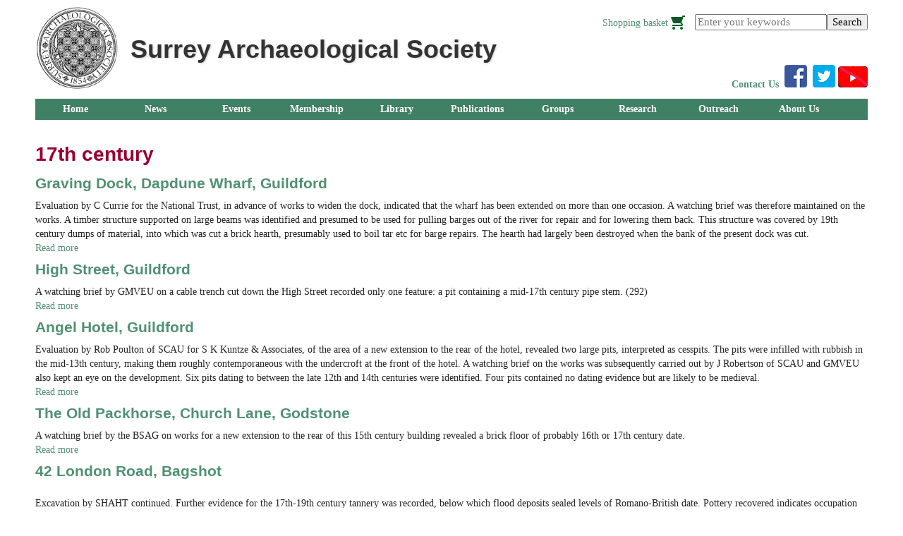

--- FILE ---
content_type: text/html; charset=utf-8
request_url: https://www.surreyarchaeology.org.uk/category/periods/17th-century?page=5
body_size: 8943
content:
<!DOCTYPE html>
<!--[if IEMobile 7]><html class="iem7"  lang="en" dir="ltr"><![endif]-->
<!--[if lte IE 6]><html class="lt-ie9 lt-ie8 lt-ie7"  lang="en" dir="ltr"><![endif]-->
<!--[if (IE 7)&(!IEMobile)]><html class="lt-ie9 lt-ie8"  lang="en" dir="ltr"><![endif]-->
<!--[if IE 8]><html class="lt-ie9"  lang="en" dir="ltr"><![endif]-->
<!--[if (gte IE 9)|(gt IEMobile 7)]><!--><html  lang="en" dir="ltr"><!--<![endif]-->

<head profile="http://www.w3.org/1999/xhtml/vocab">
  <meta charset="utf-8" />
<meta name="Generator" content="Drupal 7 (http://drupal.org); Commerce 1" />
<link rel="alternate" type="application/rss+xml" title="RSS - 17th century" href="https://www.surreyarchaeology.org.uk/taxonomy/term/74/feed" />
<link rel="canonical" href="/category/periods/17th-century" />
<link rel="shortlink" href="/taxonomy/term/74" />
<link rel="shortcut icon" href="https://www.surreyarchaeology.org.uk/files/favicon.ico" type="image/vnd.microsoft.icon" />
  <title>17th century | Surrey Archaeological Society</title>

      <meta name="MobileOptimized" content="width">
    <meta name="HandheldFriendly" content="true">
    <meta name="viewport" content="width=device-width">
    <meta http-equiv="cleartype" content="on">
  <!-- Google tag (gtag.js) in HTML template --> <script async src="https://www.googletagmanager.com/gtag/js?id=G-6J86P6NB3M"></script> <script> window.dataLayer = window.dataLayer || []; function gtag(){dataLayer.push(arguments);} gtag('js', new Date()); gtag('config', 'G-6J86P6NB3M'); </script>
  <link type="text/css" rel="stylesheet" href="https://www.surreyarchaeology.org.uk/sites/default/files/css/css_kShW4RPmRstZ3SpIC-ZvVGNFVAi0WEMuCnI0ZkYIaFw.css" media="all" />
<link type="text/css" rel="stylesheet" href="https://www.surreyarchaeology.org.uk/sites/default/files/css/css_zXlFs4XAnjvrmfcXwma3arpz7BzrDbpSagFj0lh-ZOE.css" media="all" />
<link type="text/css" rel="stylesheet" href="https://www.surreyarchaeology.org.uk/sites/default/files/css/css_jvZ8DUgGJ6pMPOCCqZFoM6FmcyGrRsPKA6mSrsvuNAc.css" media="all" />
<link type="text/css" rel="stylesheet" href="https://www.surreyarchaeology.org.uk/sites/default/files/css/css_53xpdGjFrr3HJDSWjQxK7KXuUlVtUEiLSyf-nk96fno.css" media="all" />
<link type="text/css" rel="stylesheet" href="https://www.surreyarchaeology.org.uk/sites/default/files/css/css_nTXwFrvGiwSJZdqN6Hyz9O20iHCbGiNwmFqlYDTcoVg.css" media="all" />
  <script src="https://www.surreyarchaeology.org.uk/misc/jquery.js?v=1.4.4"></script>
<script src="https://www.surreyarchaeology.org.uk/misc/jquery-extend-3.4.0.js?v=1.4.4"></script>
<script src="https://www.surreyarchaeology.org.uk/misc/jquery-html-prefilter-3.5.0-backport.js?v=1.4.4"></script>
<script src="https://www.surreyarchaeology.org.uk/misc/jquery.once.js?v=1.2"></script>
<script src="https://www.surreyarchaeology.org.uk/misc/drupal.js?t29ndv"></script>
<script src="https://www.surreyarchaeology.org.uk/sites/all/modules/nice_menus/js/jquery.bgiframe.js?v=2.1"></script>
<script src="https://www.surreyarchaeology.org.uk/sites/all/modules/nice_menus/js/jquery.hoverIntent.js?v=0.5"></script>
<script src="https://www.surreyarchaeology.org.uk/sites/all/modules/nice_menus/js/superfish.js?v=1.4.8"></script>
<script src="https://www.surreyarchaeology.org.uk/sites/all/modules/nice_menus/js/nice_menus.js?v=1.0"></script>
<script src="https://www.surreyarchaeology.org.uk/misc/form-single-submit.js?v=7.103"></script>
<script src="https://www.surreyarchaeology.org.uk/sites/all/modules/admin_menu/admin_devel/admin_devel.js?t29ndv"></script>
<script src="https://www.surreyarchaeology.org.uk/sites/all/modules/entityreference/js/entityreference.js?t29ndv"></script>
<script src="https://www.surreyarchaeology.org.uk/sites/all/libraries/colorbox/jquery.colorbox-min.js?t29ndv"></script>
<script src="https://www.surreyarchaeology.org.uk/sites/all/modules/colorbox/js/colorbox.js?t29ndv"></script>
<script src="https://www.surreyarchaeology.org.uk/sites/all/modules/colorbox/styles/default/colorbox_style.js?t29ndv"></script>
<script src="https://www.surreyarchaeology.org.uk/sites/all/modules/responsive_menus/styles/responsive_menus_simple/js/responsive_menus_simple.js?t29ndv"></script>
<script src="https://www.surreyarchaeology.org.uk/sites/all/modules/google_analytics/googleanalytics.js?t29ndv"></script>
<script src="https://www.googletagmanager.com/gtag/js?id=UA-22509697-1"></script>
<script>window.dataLayer = window.dataLayer || [];function gtag(){dataLayer.push(arguments)};gtag("js", new Date());gtag("set", "developer_id.dMDhkMT", true);gtag("config", "UA-22509697-1", {"groups":"default"});</script>
<script src="https://www.surreyarchaeology.org.uk/sites/all/modules/extlink/js/extlink.js?t29ndv"></script>
<script>jQuery.extend(Drupal.settings, {"basePath":"\/","pathPrefix":"","setHasJsCookie":0,"ajaxPageState":{"theme":"sat","theme_token":"RqVJp7KP223jyjwxVf9jnyHGC3OpMCYTpMhi4toOlc8","js":{"misc\/jquery.js":1,"misc\/jquery-extend-3.4.0.js":1,"misc\/jquery-html-prefilter-3.5.0-backport.js":1,"misc\/jquery.once.js":1,"misc\/drupal.js":1,"sites\/all\/modules\/nice_menus\/js\/jquery.bgiframe.js":1,"sites\/all\/modules\/nice_menus\/js\/jquery.hoverIntent.js":1,"sites\/all\/modules\/nice_menus\/js\/superfish.js":1,"sites\/all\/modules\/nice_menus\/js\/nice_menus.js":1,"misc\/form-single-submit.js":1,"sites\/all\/modules\/admin_menu\/admin_devel\/admin_devel.js":1,"sites\/all\/modules\/entityreference\/js\/entityreference.js":1,"sites\/all\/libraries\/colorbox\/jquery.colorbox-min.js":1,"sites\/all\/modules\/colorbox\/js\/colorbox.js":1,"sites\/all\/modules\/colorbox\/styles\/default\/colorbox_style.js":1,"sites\/all\/modules\/responsive_menus\/styles\/responsive_menus_simple\/js\/responsive_menus_simple.js":1,"sites\/all\/modules\/google_analytics\/googleanalytics.js":1,"https:\/\/www.googletagmanager.com\/gtag\/js?id=UA-22509697-1":1,"0":1,"sites\/all\/modules\/extlink\/js\/extlink.js":1},"css":{"modules\/system\/system.base.css":1,"modules\/system\/system.menus.css":1,"modules\/system\/system.messages.css":1,"modules\/system\/system.theme.css":1,"modules\/aggregator\/aggregator.css":1,"modules\/field\/theme\/field.css":1,"modules\/node\/node.css":1,"modules\/search\/search.css":1,"modules\/user\/user.css":1,"sites\/all\/modules\/extlink\/css\/extlink.css":1,"sites\/all\/modules\/views\/css\/views.css":1,"sites\/all\/modules\/media\/modules\/media_wysiwyg\/css\/media_wysiwyg.base.css":1,"sites\/all\/modules\/colorbox\/styles\/default\/colorbox_style.css":1,"sites\/all\/modules\/ctools\/css\/ctools.css":1,"sites\/all\/modules\/nice_menus\/css\/nice_menus.css":1,"sites\/all\/modules\/nice_menus\/css\/nice_menus_default.css":1,"sites\/all\/modules\/responsive_menus\/styles\/responsive_menus_simple\/css\/responsive_menus_simple.css":1,"modules\/taxonomy\/taxonomy.css":1,"sites\/default\/themes\/sat\/system.menus.css":1,"sites\/default\/themes\/sat\/css\/normalize.css":1,"sites\/default\/themes\/sat\/css\/wireframes.css":1,"sites\/default\/themes\/sat\/css\/layouts\/responsive-sidebars.css":1,"sites\/default\/themes\/sat\/css\/page-backgrounds.css":1,"sites\/default\/themes\/sat\/css\/tabs.css":1,"sites\/default\/themes\/sat\/css\/pages.css":1,"sites\/default\/themes\/sat\/css\/blocks.css":1,"sites\/default\/themes\/sat\/css\/navigation.css":1,"sites\/default\/themes\/sat\/css\/nice_menus.css":1,"sites\/default\/themes\/sat\/css\/views-styles.css":1,"sites\/default\/themes\/sat\/css\/nodes.css":1,"sites\/default\/themes\/sat\/css\/comments.css":1,"sites\/default\/themes\/sat\/css\/forms.css":1,"sites\/default\/themes\/sat\/css\/fields.css":1,"sites\/default\/themes\/sat\/css\/print.css":1,"public:\/\/css_injector\/css_injector_1.css":1,"public:\/\/css_injector\/css_injector_2.css":1,"public:\/\/css_injector\/css_injector_3.css":1,"public:\/\/css_injector\/css_injector_4.css":1,"public:\/\/css_injector\/css_injector_5.css":1,"public:\/\/css_injector\/css_injector_6.css":1,"public:\/\/css_injector\/css_injector_7.css":1}},"colorbox":{"opacity":"0.85","current":"{current} of {total}","previous":"\u00ab Prev","next":"Next \u00bb","close":"Close","maxWidth":"98%","maxHeight":"98%","fixed":true,"mobiledetect":true,"mobiledevicewidth":"480px","file_public_path":"\/sites\/default\/files","specificPagesDefaultValue":"admin*\nimagebrowser*\nimg_assist*\nimce*\nnode\/add\/*\nnode\/*\/edit\nprint\/*\nprintpdf\/*\nsystem\/ajax\nsystem\/ajax\/*"},"nice_menus_options":{"delay":800,"speed":"slow"},"responsive_menus":[{"toggler_text":"\u2630 Menu","selectors":["#main-menu"],"media_size":"768","media_unit":"px","absolute":"1","remove_attributes":"1","responsive_menus_style":"responsive_menus_simple"}],"googleanalytics":{"account":["UA-22509697-1"],"trackOutbound":1,"trackMailto":1,"trackDownload":1,"trackDownloadExtensions":"7z|aac|arc|arj|asf|asx|avi|bin|csv|doc(x|m)?|dot(x|m)?|exe|flv|gif|gz|gzip|hqx|jar|jpe?g|js|mp(2|3|4|e?g)|mov(ie)?|msi|msp|pdf|phps|png|ppt(x|m)?|pot(x|m)?|pps(x|m)?|ppam|sld(x|m)?|thmx|qtm?|ra(m|r)?|sea|sit|tar|tgz|torrent|txt|wav|wma|wmv|wpd|xls(x|m|b)?|xlt(x|m)|xlam|xml|z|zip","trackColorbox":1},"urlIsAjaxTrusted":{"\/category\/periods\/17th-century?page=5":true},"extlink":{"extTarget":"_blank","extClass":"ext","extLabel":"(link is external)","extImgClass":0,"extIconPlacement":"append","extSubdomains":1,"extExclude":"","extInclude":"","extCssExclude":"","extCssExplicit":"","extAlert":0,"extAlertText":"This link will take you to an external web site. We are not responsible for their content.","mailtoClass":"mailto","mailtoLabel":"(link sends e-mail)","extUseFontAwesome":false}});</script>
      <!--[if lt IE 9]>
    <script src="/sites/all/themes/zen/js/html5-respond.js"></script>
    <![endif]-->
  </head>
<body class="html not-front not-logged-in no-sidebars page-taxonomy page-taxonomy-term page-taxonomy-term- page-taxonomy-term-74 section-category" >
      <p id="skip-link">
      <a href="#main-menu" class="element-invisible element-focusable">Jump to navigation</a>
    </p>
      
<div id="page">

  <header class="header" id="header" role="banner">

          <a href="/"
      title="Home" rel="home" class="header__logo"
      id="logo"><img src="https://www.surreyarchaeology.org.uk/sites/default/files/New%20logo%202019%204.13.jpg"
      alt="Home" class="header__logo-image" /></a>
    
          <div class="header__name-and-slogan" id="name-and-slogan">
                  <h1 class="header__site-name" id="site-name">
        <a href="/"
          title="Home" class="header__site-link"
          rel="home"><span>Surrey Archaeological Society</span></a>
      </h1>
        
              </div>
    
    
      <div class="header__region region region-header">
    <div id="block-search-api-page-search" class="block block-search-api-page first odd">

      
  <form action="/category/periods/17th-century?page=5" method="post" id="search-api-page-search-form-search" accept-charset="UTF-8"><div><div class="form-item form-type-textfield form-item-keys-1">
  <label class="element-invisible" for="edit-keys-1">Enter your keywords </label>
 <input placeholder="Enter your keywords" type="text" id="edit-keys-1" name="keys_1" value="" size="15" maxlength="128" class="form-text" />
</div>
<input type="hidden" name="id" value="1" />
<input type="submit" id="edit-submit-1" name="op" value="Search" class="form-submit" /><input type="hidden" name="form_build_id" value="form-tscbR5kULohlMb1wpDooeiQ4CB1lrB_TJr06QAlwUAc" />
<input type="hidden" name="form_id" value="search_api_page_search_form_search" />
</div></form>
</div>
<div id="block-menu-menu-basket" class="block block-menu even" role="navigation">

      
  <ul class="menu"><li class="menu__item is-leaf first last leaf"><a href="/basket" title="" class="menu__link">Shopping basket</a></li>
</ul>
</div>
<div id="block-block-9" class="block block-block last odd">

      
  <p><strong><a href="/content/contacts">Contact Us</a>  <a href="https://www.facebook.com/pages/Guilford-United-Kingdom/Surrey-Archaeological-Society/122935434420887" style="font-size: 14.24px; line-height: 1.5em;" target="_blank"><img alt="Facebook" src="/sites/default/themes/sat/images/fb-logo.png" title="Facebook" /> </a><span style="font-size: 14.24px; line-height: 1.5em;"> </span><a href="https://twitter.com/surreyarch" style="font-size: 14.24px; line-height: 1.5em;" target="_blank"><img alt="Twitter" src="/sites/default/themes/sat/images/tw-logo.png" title="Twitter" /></a> </strong><a href="https://www.youtube.com/channel/UCksA125pBoA4to2kAjwwHBw/videos"><img class="media-element file-full" data-delta="1" src="https://www.surreyarchaeology.org.uk/sites/default/files/styles/large/public/yt_logo_rgb_light_2.jpg?itok=pFyd6okk" width="42" height="30" alt="" /></a></p>
</div>
  </div>

  </header>

  <div id="main">

    <div id="navigation">

      
        <div class="region region-navigation">
    <div id="block-nice-menus-1" class="block block-nice-menus first last odd">

      
  <ul class="nice-menu nice-menu-down nice-menu-main-menu" id="nice-menu-1"><li class="menu__item menu-96 menu-path-front first odd "><a href="/" title="" class="menu__link">Home</a></li>
<li class="menu__item menu-1603 menu-path-news  even "><a href="/news" class="menu__link">News</a></li>
<li class="menu__item menu-89 menuparent  menu-path-events-all-list  odd "><a href="/events/all/list" title="" class="menu__link">Events</a><ul><li class="menu__item menu-1600 menu-path-events-all-list first odd "><a href="/events/all/list" title="List of future events" class="menu__link">Upcoming events</a></li>
<li class="menu__item menu-1550 menu-path-past-events  even "><a href="/past-events" title="Past events run by the Society" class="menu__link">Past Events</a></li>
<li class="menu__item menu-2510 menu-path-equipment-bookings  odd "><a href="/equipment-bookings" title="" class="menu__link">Equipment bookings</a></li>
<li class="menu__item menu-150 menu-path-node-185  even last"><a href="/content/non-society-events" title="Non- Society News" class="menu__link">Non-Society Events</a></li>
</ul></li>
<li class="menu__item menu-55 menuparent  menu-path-node-5  even "><a href="/content/membership" class="menu__link">Membership</a><ul><li class="menu__item menu-1533 menu-path-node-1216 first odd "><a href="/content/benefits-of-membership" class="menu__link">Membership benefits</a></li>
<li class="menu__item menu-1534 menu-path-node-1217  even "><a href="/content/join-us-online" class="menu__link">Join Online</a></li>
<li class="menu__item menu-2052 menu-path-node-1570  odd last"><a href="/membership/renew" class="menu__link">Renew Online</a></li>
</ul></li>
<li class="menu__item menu-61 menuparent  menu-path-node-11  odd "><a href="/library" class="menu__link">Library</a><ul><li class="menu__item menu-1593 menu-path-node-1361 first odd "><a href="/content/visiting-the-library" class="menu__link">Visiting the Library</a></li>
<li class="menu__item menu-1580 menu-path-node-12  even "><a href="/content/library-resources" class="menu__link">Library Resources</a></li>
<li class="menu__item menu-180 menu-path-node-341  odd "><a href="/content/library-catalogue" title="Sends you to our Library catalogue" class="menu__link">Catalogue</a></li>
<li class="menu__item menu-2678 menu-path-node-7689  even "><a href="/content/journals-received-by-the-surrey-archaeological-society-library" class="menu__link">Journals Received by the Library</a></li>
<li class="menu__item menu-2595 menu-path-ssurreyarchaeologyorguk-items-of-surrey-interest  odd "><a href="https://www.surreyarchaeology.org.uk/items-of-surrey-interest" title="Items of Surrey Interest" class="menu__link">Items of Surrey Interest</a></li>
<li class="menu__item menu-1194 menu-path-libraryacq  even "><a href="/libraryacq" title="" class="menu__link">Library Acquisitions (past)</a></li>
<li class="menu__item menu-1551 menu-path-node-1254  odd "><a href="/content/library-archives" title="Library Archives" class="menu__link">Library Archives</a></li>
<li class="menu__item menu-57 menu-path-node-27  even "><a href="/content/links" class="menu__link">Links to other sites</a></li>
<li class="menu__item menu-2645 menu-path-postcards  odd "><a href="/postcards" title="Postcards in Library" class="menu__link">Surrey Postcard Collection (images)</a></li>
<li class="menu__item menu-2702 menu-path-books  even "><a href="/books" title="E-books" class="menu__link">Digital e-books</a></li>
<li class="menu__item menu-2723 menu-path-ssurreyarchaeologyorguk-content-john-and-edward-hassell-images-of-surrey-1820-1833  odd last"><a href="https://www.surreyarchaeology.org.uk/content/john-and-edward-hassell-images-of-surrey-1820-1833" title="Hassell images" class="menu__link">Hassell images of Surrey 1820-1833</a></li>
</ul></li>
<li class="menu__item menu-65 menuparent  menu-path-node-14  even "><a href="/content/publications" class="menu__link">Publications</a><ul><li class="menu__item menu-66 menu-path-node-15 first odd "><a href="/content/surrey-archaeological-collections" class="menu__link">Surrey Archaeological Collections</a></li>
<li class="menu__item menu-1552 menu-path-node-1256  even "><a href="/content/research-volumes" class="menu__link">Research Volumes</a></li>
<li class="menu__item menu-151 menu-path-node-186  odd "><a href="/content/surreys-past-formerly-bulletin" class="menu__link">Surrey&#039;s Past</a></li>
<li class="menu__item menu-127 menu-path-node-110  even "><a href="/content/surrey-history" class="menu__link">Surrey History</a></li>
<li class="menu__item menu-2617 menu-path-enewsletters  odd "><a href="/enewsletters" title="List of enewsletters" class="menu__link">Enewsletters</a></li>
<li class="menu__item menu-149 menu-path-annual-report  even "><a href="/annual-report" title="Annual Reports" class="menu__link">Annual Reports</a></li>
<li class="menu__item menu-69 menu-path-node-18  odd "><a href="/content/instructions-for-authors" class="menu__link">Instructions for Authors</a></li>
<li class="menu__item menu-2554 menu-path-node-4854  even "><a href="/content/spoilheap-publications" title="SpoilHeap Publications" class="menu__link">SpoilHeap Publications</a></li>
<li class="menu__item menu-2862 menu-path-node-6089  odd "><a href="/content/publication-sales-list" class="menu__link">Publication Sales List</a></li>
<li class="menu__item menu-1592 menu-path-node-1360  even "><a href="/content/agriculture-and-industry-in-south-eastern-roman-britain" title="Agriculture and Industry in South-Eastern Roman Britain" class="menu__link">Agriculture and Industry in South-Eastern Roman Britain</a></li>
<li class="menu__item menu-2703 menu-path-books  odd last"><a href="/books" title="Digitised out of print documents ( eBooks)" class="menu__link">Digitised out of print documents ( eBooks)</a></li>
</ul></li>
<li class="menu__item menu-43 menuparent  menu-path-node-373  odd "><a href="/groups" title="" class="menu__link">Groups</a><ul><li class="menu__item menu-71 menu-path-node-20 first odd "><a href="/content/artefacts-and-archives-research-groups" title="Artefacts and Archives Research Groups" class="menu__link">Artefacts Research Groups</a></li>
<li class="menu__item menu-100 menu-path-node-41  even "><a href="/groups/medieval" title="Medieval Studies Forum" class="menu__link">Medieval Studies Forum</a></li>
<li class="menu__item menu-99 menu-path-node-40  odd "><a href="/groups/prehistory" class="menu__link">Prehistoric Group</a></li>
<li class="menu__item menu-98 menu-path-node-39  even "><a href="/content/sihg_front" title="Industrial History of Surrey" class="menu__link">Surrey Industrial History Group (SIHG)</a></li>
<li class="menu__item menu-101 menu-path-node-42  odd "><a href="/groups/localhistory" class="menu__link">Surrey Local History</a></li>
<li class="menu__item menu-978 menu-path-node-70  even last"><a href="/content/roman-studies-group" title="Roman Studies Group" class="menu__link">Roman Studies Group</a></li>
</ul></li>
<li class="menu__item menu-77 menuparent  menu-path-node-24  even "><a href="/content/research" class="menu__link">Research</a><ul><li class="menu__item menu-1545 menu-path-recent-fieldwork first odd "><a href="/Recent-Fieldwork" title="News about research and fieldwork" class="menu__link">Research &amp; fieldwork reports</a></li>
<li class="menu__item menu-2074 menu-path-node-4586  even "><a href="/content/surrey-grey-literature-search" class="menu__link">Surrey Grey Literature Search</a></li>
<li class="menu__item menu-78 menu-path-node-25  odd "><a href="/content/surrey-research-framework" class="menu__link">Surrey Research Framework</a></li>
<li class="menu__item menu-79 menu-path-node-26  even "><a href="/content/researchers-in-surrey" class="menu__link">Researchers in Surrey</a></li>
<li class="menu__item menu-177 menu-path-node-323  odd "><a href="/content/excavation-recording-manual-0" class="menu__link">Excavation Recording Manual</a></li>
<li class="menu__item menu-185 menu-path-node-431  even "><a href="/content/surrey-excavation-site-codes" title="Site codes" class="menu__link">Excavation site codes</a></li>
<li class="menu__item menu-64 menu-path-node-361  odd "><a href="/content/site-recording-standards" title="Excavation Recording Standards" class="menu__link">Site Recording Standards</a></li>
<li class="menu__item menu-102 menu-path-node-43  even "><a href="/content/south-east-research-framework-0" class="menu__link">South East Research Framework</a></li>
<li class="menu__item menu-2580 menu-path-ssurreyarchaeologyorguk-admin-content-wills  odd "><a href="https://www.surreyarchaeology.org.uk/admin/content/wills" title="Wills" class="menu__link">Wills</a></li>
<li class="menu__item menu-2582 menu-path-ssurreyarchaeologyorguk-willsforchecking  even "><a href="https://surreyarchaeology.org.uk/willsforchecking" title="" class="menu__link">Wills for Checking</a></li>
<li class="menu__item menu-2585 menu-path-node-6047  odd "><a href="/content/puttenham-terrier-transcription-project" class="menu__link">Puttenham Terrier Transcription Project</a></li>
<li class="menu__item menu-168 menu-path-node-282  even last"><a href="/content/research-committee-grants" title="Grants" class="menu__link">Surrey Archaeological Society Grants</a></li>
</ul></li>
<li class="menu__item menu-2499 menuparent  menu-path-node-4759  odd "><a href="/content/outreach" title="Outreach" class="menu__link">Outreach</a><ul><li class="menu__item menu-2646 menu-path-node-6573 first odd "><a href="/content/archaeology-of-surrey" class="menu__link">Archaeology of Surrey</a></li>
<li class="menu__item menu-2656 menu-path-node-6583  even "><a href="/content/resources" class="menu__link">Resources</a></li>
<li class="menu__item menu-2500 menu-path-node-4760  odd "><a href="/content/hlf-sustainable-impact-project" class="menu__link">HLF Sustainable Impact</a></li>
<li class="menu__item menu-2501 menu-path-node-4761  even last"><a href="/content/training" class="menu__link">Training</a></li>
</ul></li>
<li class="menu__item menu-53 menuparent  menu-path-node-3  even last"><a href="/content/about-us" class="menu__link">About Us</a><ul><li class="menu__item menu-59 menu-path-node-9 first odd "><a href="/content/contacts" class="menu__link">Contact Us</a></li>
<li class="menu__item menu-54 menu-path-node-4  even "><a href="/content/objectives" class="menu__link">Objectives</a></li>
<li class="menu__item menu-1601 menu-path-node-1414  odd "><a href="/content/articles-of-association-the-societys-constitution" title="Articles" class="menu__link">Articles of Association</a></li>
<li class="menu__item menu-60 menu-path-node-10  even "><a href="/content/committees" class="menu__link">Committees</a></li>
<li class="menu__item menu-1388 menu-path-surreyarchaeologyorguk-annual-report  odd "><a href="http://www.surreyarchaeology.org.uk/annual-report" title="The Society&#039;s Annual Reports" class="menu__link">Annual Reports</a></li>
<li class="menu__item menu-164 menu-path-node-303  even "><a href="/content/surrey-scheduled-ancient-monument-monitoring-scheme" title="Downloadable SAM Form" class="menu__link">Scheduled Ancient Monument Monitoring Scheme</a></li>
<li class="menu__item menu-137 menu-path-node-144  odd "><a href="/content/insurance" class="menu__link">Insurance</a></li>
<li class="menu__item menu-1409 menu-path-node-1208  even last"><a href="/content/society-logo" title="Society logo" class="menu__link">Society logo</a></li>
</ul></li>
</ul>

</div>
  </div>

    </div>

    <div id="content" class="column" role="main">
                  <a id="main-content"></a>
                    <h1 class="page__title title" id="page-title">17th century</h1>
                                          


<div class="term-listing-heading"><div id="taxonomy-term-74" class="taxonomy-term vocabulary-vocabulary-2">

  
  <div class="content">
      </div>

</div>
</div><article class="node-3169 node node-greylit node-promoted node-teaser clearfix">

      <header>
                    <h2 class="node__title node-title"><a href="/content/graving-dock-dapdune-wharf-guildford">Graving Dock, Dapdune Wharf, Guildford</a></h2>
            
      
          </header>
  
  <div class="field field-name-body field-type-text-with-summary field-label-hidden"><div class="field-items"><div class="field-item even">Evaluation by C Currie for the National Trust, in advance of works to widen the dock, indicated that the wharf has been extended on more than one occasion. A watching brief was therefore maintained on the works. A timber structure supported on large beams was identified and presumed to be used for pulling barges out of the river for repair and for lowering them back. This structure was covered by 19th century dumps of material, into which was cut a brick hearth, presumably used to boil tar etc for barge repairs. The hearth had largely been destroyed when the bank of the present dock was cut.</div></div></div>
  <ul class="links inline"><li class="node-readmore first last"><a href="/content/graving-dock-dapdune-wharf-guildford" rel="tag" title="Graving Dock, Dapdune Wharf, Guildford">Read more<span class="element-invisible"> about Graving Dock, Dapdune Wharf, Guildford</span></a></li>
</ul>
  
</article>
<article class="node-3161 node node-greylit node-promoted node-teaser clearfix">

      <header>
                    <h2 class="node__title node-title"><a href="/content/high-street-guildford">High Street, Guildford</a></h2>
            
      
          </header>
  
  <div class="field field-name-body field-type-text-with-summary field-label-hidden"><div class="field-items"><div class="field-item even">A watching brief by GMVEU on a cable trench cut down the High Street recorded only one feature: a pit containing a mid-17th century pipe stem. (292)</div></div></div>
  <ul class="links inline"><li class="node-readmore first last"><a href="/content/high-street-guildford" rel="tag" title="High Street, Guildford">Read more<span class="element-invisible"> about High Street, Guildford</span></a></li>
</ul>
  
</article>
<article class="node-3155 node node-greylit node-promoted node-teaser clearfix">

      <header>
                    <h2 class="node__title node-title"><a href="/content/angel-hotel-guildford">Angel Hotel, Guildford</a></h2>
            
      
          </header>
  
  <div class="field field-name-body field-type-text-with-summary field-label-hidden"><div class="field-items"><div class="field-item even">Evaluation by Rob Poulton of SCAU for S K Kuntze &amp; Associates, of the area of a new extension to the rear of the hotel, revealed two large pits, interpreted as cesspits. The pits were infilled with rubbish in the mid-13th century, making them roughly contemporaneous with the undercroft at the front of the hotel. A watching brief on the works was subsequently carried out by J Robertson of SCAU and GMVEU also kept an eye on the development. Six pits dating to between the late 12th and 14th centuries were identified. Four pits contained no dating evidence but are likely to be medieval.</div></div></div>
  <ul class="links inline"><li class="node-readmore first last"><a href="/content/angel-hotel-guildford" rel="tag" title="Angel Hotel, Guildford">Read more<span class="element-invisible"> about Angel Hotel, Guildford</span></a></li>
</ul>
  
</article>
<article class="node-3073 node node-greylit node-promoted node-teaser clearfix">

      <header>
                    <h2 class="node__title node-title"><a href="/content/the-old-packhorse-church-lane-godstone">The Old Packhorse, Church Lane, Godstone</a></h2>
            
      
          </header>
  
  <div class="field field-name-body field-type-text-with-summary field-label-hidden"><div class="field-items"><div class="field-item even">A watching brief by the BSAG on works for a new extension to the rear of this 15th century building revealed a brick floor of probably 16th or 17th century date.</div></div></div>
  <ul class="links inline"><li class="node-readmore first last"><a href="/content/the-old-packhorse-church-lane-godstone" rel="tag" title="The Old Packhorse, Church Lane, Godstone">Read more<span class="element-invisible"> about The Old Packhorse, Church Lane, Godstone</span></a></li>
</ul>
  
</article>
<article class="node-3054 node node-greylit node-promoted node-teaser clearfix">

      <header>
                    <h2 class="node__title node-title"><a href="/content/42-london-road-bagshot">42 London Road, Bagshot</a></h2>
            
      
          </header>
  
  <div class="field field-name-body field-type-text-with-summary field-label-hidden"><div class="field-items"><div class="field-item even"><p>Excavation by SHAHT continued. Further evidence for the 17th-19th century tannery was recorded, below which flood deposits sealed levels of Romano-British date. Pottery recovered indicates occupation from the mid/late 1st century through to the late 3rd. Further flood deposits below these levels sealed ditches associated with concentrations of burnt and struck flint and pottery, which appears to be early Neolithic in date. (309)</p></div></div></div>
  <ul class="links inline"><li class="node-readmore first last"><a href="/content/42-london-road-bagshot" rel="tag" title="42 London Road, Bagshot">Read more<span class="element-invisible"> about 42 London Road, Bagshot</span></a></li>
</ul>
  
</article>
<article class="node-3052 node node-greylit node-promoted node-teaser clearfix">

      <header>
                    <h2 class="node__title node-title"><a href="/content/44-high-street-bagshot-0">44 High Street, Bagshot</a></h2>
            
      
          </header>
  
  <div class="field field-name-body field-type-text-with-summary field-label-hidden"><div class="field-items"><div class="field-item even">Report on a wall painting revealed during renovation works. The paintings were recorded by G Pattison of SCAU and P Gray of SyAS. The building itself appears to be 14th century in origin, with a 16th century rebuild. The paintings were revealed on two walls of a downstairs room and probably represent 16th and 17th century decoration, possibly relating to the building’s use as an inn. (317, 321)</div></div></div>
  <ul class="links inline"><li class="node-readmore first last"><a href="/content/44-high-street-bagshot-0" rel="tag" title="44 High Street, Bagshot">Read more<span class="element-invisible"> about 44 High Street, Bagshot</span></a></li>
</ul>
  
</article>
<article class="node-3014 node node-greylit node-promoted node-teaser clearfix">

      <header>
                    <h2 class="node__title node-title"><a href="/content/botleys-park-chertsey">Botleys Park, Chertsey</a></h2>
            
      
          </header>
  
  <div class="field field-name-body field-type-text-with-summary field-label-hidden"><div class="field-items"><div class="field-item even">Evaluation and a subsequent watching brief were carried out by R Poulton of SCAU, for P&amp;O Developments, on part of the redevelopment of this hospital site. Evidence was revealed for formal gardens and structures presumed to relate to the precursor of the present, mid 18th century, Botleys Mansion, and also for 17th to 18th century brick making. (314)</div></div></div>
  <ul class="links inline"><li class="node-readmore first last"><a href="/content/botleys-park-chertsey" rel="tag" title="Botleys Park, Chertsey">Read more<span class="element-invisible"> about Botleys Park, Chertsey</span></a></li>
</ul>
  
</article>
<article class="node-2961 node node-greylit node-promoted node-teaser clearfix">

      <header>
                    <h2 class="node__title node-title"><a href="/content/carpoles-farm-cottage-ockley">Carpoles Farm Cottage, Ockley</a></h2>
            
      
          </header>
  
  <div class="field field-name-body field-type-text-with-summary field-label-hidden"><div class="field-items"><div class="field-item even"><p>A watching brief by J English of SyAS on construction of an extension revealed no features of archaeological interest; no pottery earlier than the late 17th century was recovered.</p></div></div></div>
  <ul class="links inline"><li class="node-readmore first last"><a href="/content/carpoles-farm-cottage-ockley" rel="tag" title="Carpoles Farm Cottage, Ockley">Read more<span class="element-invisible"> about Carpoles Farm Cottage, Ockley</span></a></li>
</ul>
  
</article>
<article class="node-3000 node node-greylit node-promoted node-teaser clearfix">

      <header>
                    <h2 class="node__title node-title"><a href="/content/reigate-priory-reigate">Reigate Priory, Reigate</a></h2>
            
      
          </header>
  
  <div class="field field-name-body field-type-text-with-summary field-label-hidden"><div class="field-items"><div class="field-item even">A building survey was carried out by G Pattison and N Shaikhley of SCAU for SCC’s Resources Dept, after the removal of external rendering revealed a number of different phases; two elevations were recorded. The present Priory building lies on the site of Reigate Priory, founded in 1235 and dissolved in 1535, but the earliest structural work recorded was late 17th century. (314)</div></div></div>
  <ul class="links inline"><li class="node-readmore first last"><a href="/content/reigate-priory-reigate" rel="tag" title="Reigate Priory, Reigate">Read more<span class="element-invisible"> about Reigate Priory, Reigate</span></a></li>
</ul>
  
</article>
<article class="node-2969 node node-greylit node-promoted node-teaser clearfix">

      <header>
                    <h2 class="node__title node-title"><a href="/content/164168-high-street-dorking">164/168 High Street, Dorking</a></h2>
            
      
          </header>
  
  <div class="field field-name-body field-type-text-with-summary field-label-hidden"><div class="field-items"><div class="field-item even">A watching brief was maintained by R Poulton of SCAU, for Randell Construction, on works to this building. A mixed layer of probably 17th-18th century date overlying natural sand was revealed during groundworks. (314)</div></div></div>
  <ul class="links inline"><li class="node-readmore first last"><a href="/content/164168-high-street-dorking" rel="tag" title="164/168 High Street, Dorking">Read more<span class="element-invisible"> about 164/168 High Street, Dorking</span></a></li>
</ul>
  
</article>
<h2 class="element-invisible">Pages</h2><div class="item-list"><ul class="pager"><li class="pager-first first"><a title="Go to first page" href="/category/periods/17th-century">« first</a></li>
<li class="pager-previous"><a title="Go to previous page" href="/category/periods/17th-century?page=4">‹ previous</a></li>
<li class="pager-ellipsis">…</li>
<li class="pager-item"><a title="Go to page 2" href="/category/periods/17th-century?page=1">2</a></li>
<li class="pager-item"><a title="Go to page 3" href="/category/periods/17th-century?page=2">3</a></li>
<li class="pager-item"><a title="Go to page 4" href="/category/periods/17th-century?page=3">4</a></li>
<li class="pager-item"><a title="Go to page 5" href="/category/periods/17th-century?page=4">5</a></li>
<li class="pager-current">6</li>
<li class="pager-item"><a title="Go to page 7" href="/category/periods/17th-century?page=6">7</a></li>
<li class="pager-item"><a title="Go to page 8" href="/category/periods/17th-century?page=7">8</a></li>
<li class="pager-item"><a title="Go to page 9" href="/category/periods/17th-century?page=8">9</a></li>
<li class="pager-item"><a title="Go to page 10" href="/category/periods/17th-century?page=9">10</a></li>
<li class="pager-ellipsis">…</li>
<li class="pager-next"><a title="Go to next page" href="/category/periods/17th-century?page=6">next ›</a></li>
<li class="pager-last last"><a title="Go to last page" href="/category/periods/17th-century?page=11">last »</a></li>
</ul></div>      <a href="/taxonomy/term/74/feed" class="feed-icon" title="Subscribe to RSS - 17th century"><img src="https://www.surreyarchaeology.org.uk/misc/feed.png" width="16" height="16" alt="Subscribe to RSS - 17th century" /></a>    </div>

    
    
  </div>

    <footer id="footer" class="region region-footer">
    <div id="block-block-2" class="block block-block first last odd">

      
  <p style="text-align: center;">© Surrey Archaeological Society 2010-2023.    Webmaster : <a href="mailto:webmaster@surreyarchaeology.org.uk">Webmaster</a>     <strong>  <a href="/content/contacts">Contact Us</a></strong><br />The Society is a Registered Charity (no 272098) and a Company Limited by Guarantee (registered in England no 1160052)</p>
</div>
  </footer>

</div>

  </body>
</html>
